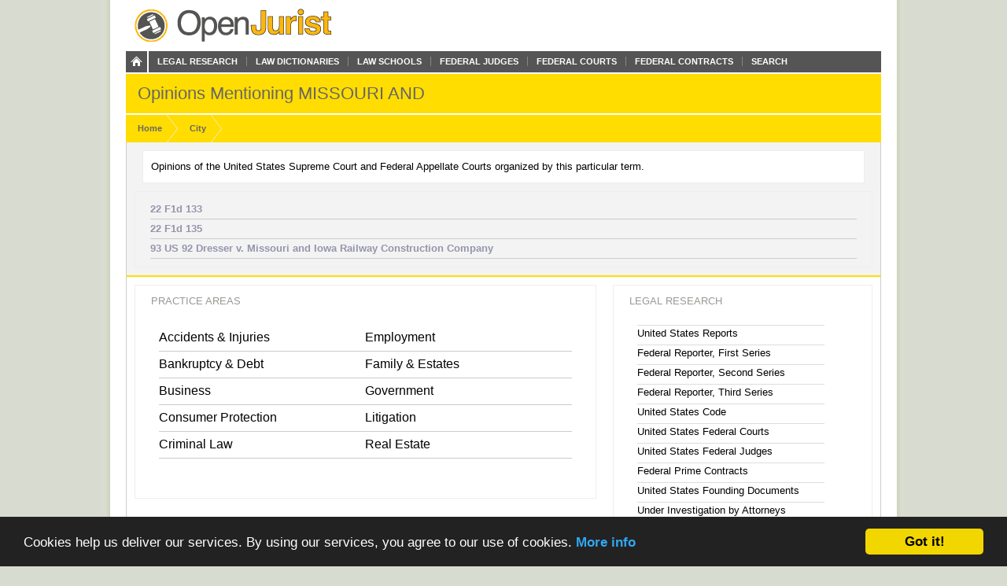

--- FILE ---
content_type: text/html; charset=utf-8
request_url: https://openjurist.org/city/missouri-and
body_size: 3402
content:
<!DOCTYPE html PUBLIC "-//W3C//DTD XHTML 1.0 Strict//EN" "http://www.w3.org/TR/xhtml1/DTD/xhtml1-strict.dtd">
<html xmlns="http://www.w3.org/1999/xhtml" xml:lang="en" lang="en" dir="ltr">
  <head>
<meta http-equiv="Content-Type" content="text/html; charset=utf-8" />
    
<link rel="shortcut icon" href="https://openjurist.org/sites/default/files/garland_favicon_1.png" type="image/x-icon" />
        <title>Opinions Mentioning MISSOURI AND | OpenJurist</title>
    <link type="text/css" rel="stylesheet" media="all" href="https://openjurist.org/sites/default/files/css/css_d3ddb55372dd899675c8d3f4167cd250.css" />
<link type="text/css" rel="stylesheet" media="screen" href="https://openjurist.org/sites/default/files/css/css_eb036ca0eab73dd2122dcbf2ad93fd9d.css" />
<link type="text/css" rel="stylesheet" media="print" href="https://openjurist.org/sites/default/files/css/css_7f7fb392530f61cd01c556626eaacf10.css" />
  </head>
  <body  class="not-front not-logged-in page-site-index no-sidebars" >
    
    
<div id="wrapper">  
  
  <div id='branding'><div class='limiter clear-block'>
    <span href="/" class='site-name'><a href="/"></a></span>        <div class="navigation clear-block">
<a class="home" href="/"></a>
    <ul class="menu"><li class="leaf first"><a href="/browse-open-jurist" title="Browse through the content on OpenJurist">Legal Research</a></li>
<li class="leaf"><a href="/law-dictionary" title="Black&#039;s and Ballentine&#039;s Law Dictionaries">Law Dictionaries</a></li>
<li class="leaf"><a href="/law-school" title="Accredited Law Schools of the United States">Law Schools</a></li>
<li class="leaf"><a href="/judge" title="">Federal Judges</a></li>
<li class="leaf"><a href="/us-court" title="Courts and their Judges">Federal Courts</a></li>
<li class="leaf"><a href="http://openjurist.org/gov" title="Contracts between the Federal Government and Vendors">Federal Contracts</a></li>
<li class="leaf last"><a href="/open-jurist-search-results" title="Search OpenJurist">Search</a></li>
</ul></div>    </div></div>

<div id="page-header">
        <div class='limiter clear-block'>
        <h1 class="page-name">
        Opinions Mentioning MISSOURI AND        </h1>
    </div>
    </div>
<div id="breadcrumb-nav"><div class='limiter clear-block'><ol vocab="http://schema.org/" typeof="BreadcrumbList"><li class="breadcrumb-link" property="itemListElement" typeof="ListItem"><a href="/" class="breadcrumb-link-home" property="item" typeof="WebPage"><span property="name">Home</span></a><meta property="position" content="1"></li><li class="breadcrumb-link" property="itemListElement" typeof="ListItem"><a href="/city" class="breadcrumb-link-home" property="item" typeof="WebPage"><span property="name">City</span></a><meta property="position" content="2"></li></ol></div></div>
  <div id='page'><div class='limiter clear-block'>
        <div id='page-header' class='clear-block empty-region'></div>
        
    <div id='content' class='clear-block'><div class="view view-vtn-like-terms view-id-vtn_like_terms view-display-id-page_1 view-dom-id-1">
        <div class="view-header">
      <div  id="node-1" class="node node-page">
<div class="node-content clear-block prose">Opinions of the United States Supreme Court and Federal Appellate Courts organized by this particular term.</div>
</div>
    </div>
  
  
  
      <div class="view-content">
      <div class="item-list">
    <ul>
          <li class="views-row views-row-1 views-row-odd views-row-first">  
  <div class="views-field-title">
                <span class="field-content"><a href="/22/f1d/133">22 F1d 133</a></span>
  </div>
</li>
          <li class="views-row views-row-2 views-row-even">  
  <div class="views-field-title">
                <span class="field-content"><a href="/22/f1d/135">22 F1d 135</a></span>
  </div>
</li>
          <li class="views-row views-row-3 views-row-odd views-row-last">  
  <div class="views-field-title">
                <span class="field-content"><a href="/93/us/92/dresser-v-missouri-and-iowa-railway-construction-company">93 US 92 Dresser v. Missouri and Iowa Railway Construction Company</a></span>
  </div>
</li>
      </ul>
</div>    </div>
  
  
  
  
  
  
</div> <div style="clear:both"></div></div>
    
        <div id='page-left' class='clear-block empty-region'></div>
        
        <div id='page-right' class='clear-block empty-region'></div>
        
        <div id='page-footer' class='clear-block empty-region'></div>
    
  </div></div>
    <div id="top-footer" class='clear-block'>
    <div id="block-views-browse_openjurist-block_2" class="block block-views">
<div class="block-content clear-block">

  <div class="content">
    <div class="view view-browse-openjurist view-id-browse_openjurist view-display-id-block_2 view-dom-id-2">
        <div class="view-header">
      <p>LEGAL RESEARCH</p>
    </div>
  
  
  
      <div class="view-content">
        <div class="views-row views-row-1 views-row-odd views-row-first views-row-last">
      
  <div class="views-field-nothing-1">
                <span class="field-content"><div class="intro-links clear-block">
<ul class="links">
<li class="first"><a href="/us"><strong>United States Reports</strong></a></li>
<li><a href="/f1d"><strong>Federal Reporter, First Series</strong></a></li>
<li><a href="/f2d"><strong>Federal Reporter, Second Series</strong></a></li>
<li><a href="/f3d"><strong>Federal Reporter, Third Series</strong></a></li>
<li><a href="/united-states-code"><strong>United States Code</strong></a></li>
<li><a href="/us-court"><strong>United States Federal Courts</strong></a></li>
<li><a href="/judge"><strong>United States Federal Judges</strong></a></li>
<li><a href="/gov"><strong>Federal Prime Contracts</strong></a></li>
<li><a href="/founding-documents-of-the-united-states"><strong>United States Founding Documents</strong></a></li>
<li><a href="/law/cases-under-investigation-by-attorneys"><strong>Under Investigation by Attorneys</strong></a></li>
<li><a href="/law-dictionary"><strong>Law Dictionaries</strong></a></li>
<li><a href="/law-school"><strong>Law Schools</strong></a></li>
<li><a href="/library"><strong>Law Libraries</strong></a></li>
<li class="last"><a href="/browse-open-jurist"><strong>Complete Directory of Resources</strong></a></li>
</ul>
</div></span>
  </div>
  </div>
    </div>
  
  
  
  
  
  
</div>   </div>
</div>
</div>
<div id="block-views-practice_areas-block_1" class="block block-views">
<div class="block-content clear-block">

  <div class="content">
    <div class="view view-practice-areas view-id-practice_areas view-display-id-block_1 view-dom-id-3">
        <div class="view-header">
      <p>PRACTICE AREAS</p>
    </div>
  
  
  
      <div class="view-content">
      <table class="views-view-grid grid-2">
  <tbody>
                <tr class="row-1 row-first">
                  <td class="col-1">
            <div class='grid-item'>  
  <div class="views-field-phpcode">
                <span class="field-content"><a href="/?pa=Accidents-Injuries#practice">Accidents &amp; Injuries</a></span>
  </div>
</div>
          </td>
                  <td class="col-2">
            <div class='grid-item'>  
  <div class="views-field-phpcode">
                <span class="field-content"><a href="/?pa=Employment#practice">Employment</a></span>
  </div>
</div>
          </td>
              </tr>
                <tr class="row-2">
                  <td class="col-1">
            <div class='grid-item'>  
  <div class="views-field-phpcode">
                <span class="field-content"><a href="/?pa=Bankruptcy-Debt#practice">Bankruptcy &amp; Debt</a></span>
  </div>
</div>
          </td>
                  <td class="col-2">
            <div class='grid-item'>  
  <div class="views-field-phpcode">
                <span class="field-content"><a href="/?pa=Family-Estates#practice">Family &amp; Estates</a></span>
  </div>
</div>
          </td>
              </tr>
                <tr class="row-3">
                  <td class="col-1">
            <div class='grid-item'>  
  <div class="views-field-phpcode">
                <span class="field-content"><a href="/?pa=Business#practice">Business</a></span>
  </div>
</div>
          </td>
                  <td class="col-2">
            <div class='grid-item'>  
  <div class="views-field-phpcode">
                <span class="field-content"><a href="/?pa=Government#practice">Government</a></span>
  </div>
</div>
          </td>
              </tr>
                <tr class="row-4">
                  <td class="col-1">
            <div class='grid-item'>  
  <div class="views-field-phpcode">
                <span class="field-content"><a href="/?pa=Consumer-Protection#practice">Consumer Protection</a></span>
  </div>
</div>
          </td>
                  <td class="col-2">
            <div class='grid-item'>  
  <div class="views-field-phpcode">
                <span class="field-content"><a href="/?pa=Litigation#practice">Litigation</a></span>
  </div>
</div>
          </td>
              </tr>
                <tr class="row-5 row-last">
                  <td class="col-1">
            <div class='grid-item'>  
  <div class="views-field-phpcode">
                <span class="field-content"><a href="/?pa=Criminal-Law#practice">Criminal Law</a></span>
  </div>
</div>
          </td>
                  <td class="col-2">
            <div class='grid-item'>  
  <div class="views-field-phpcode">
                <span class="field-content"><a href="/?pa=Real-Estate#practice">Real Estate</a></span>
  </div>
</div>
          </td>
              </tr>
      </tbody>
</table>
    </div>
  
  
  
  
  
  
</div>   </div>
</div>
</div>
    </div>
<div id="breadcrumb-footer"><div class='limiter clear-block'><ol vocab="http://schema.org/" typeof="BreadcrumbList"><li class="breadcrumb-link" property="itemListElement" typeof="ListItem"><a href="/" class="breadcrumb-link-home" property="item" typeof="WebPage"><span property="name">Home</span></a><meta property="position" content="1"></li><li class="breadcrumb-link" property="itemListElement" typeof="ListItem"><a href="/city" class="breadcrumb-link-home" property="item" typeof="WebPage"><span property="name">City</span></a><meta property="position" content="2"></li></ol></div></div>
  <div id="footer"><div class='limiter clear-block'>
    <div id="block-block-20" class="block block-block">
<div class="block-content clear-block">

  <div class="content">
    <p><a href="/"><br />
<div class="footer_logo"></div>
<p></a></p>
<div class="right">
<ul>
<li><a href="/">Home</a></li>
<li><a href="/browse-openjurist">Legal Research</a></li>
<li><a href="/law-dictionary">Law Dictionary</a></li>
<li><a href="/law-school">Law Schools</a></li>
<li><a href="/judge">Federal Judges</a></li>
<li><a href="/us-court">Federal Courts</a></li>
<li><a href="/terms-of-use">Terms of Use</a></li>
</ul>
</div>
  </div>
</div>
</div>
<div id="block-block-5" class="block block-block">
<div class="block-content clear-block">

  <div class="content">
    <!-- Google tag (gtag.js) --><!-- Google tag (gtag.js) --><script async src="https://www.googletagmanager.com/gtag/js?id=G-C5V3L104WS"></script><script>
  window.dataLayer = window.dataLayer || [];
  function gtag(){dataLayer.push(arguments);}
  gtag('js', new Date());

  gtag('config', 'G-C5V3L104WS');
</script>  </div>
</div>
</div>
<div id="block-block-63" class="block block-block">
<div class="block-content clear-block">

  <div class="content">
    <p><meta name="viewport" content="width=device-width, height=device-height, initial-scale=1.0, minimum-scale=1.0, maximum-scale=1.0, user-scalable=yes" /></p>
  </div>
</div>
</div>
      </div></div>

</div>
  <!-- moved here from HEAD as an optimization... -->
  <script type="text/javascript" src="https://openjurist.org/sites/default/files/js/js_f9b0c7f5eb6b1acd16d6a076d01ad9d9.jsmin.js"></script>
<script type="text/javascript">
<!--//--><![CDATA[//><!--
jQuery.extend(Drupal.settings, {"basePath":"\/","mobile_subdomain":{"redirect_url":"https:\/\/m.openjurist.org\/city\/missouri-and","regex_statement":"(android|bb\\d+|meego).+mobile|avantgo|bada\\\/|blackberry|blazer|compal|elaine|fennec|hiptop|iemobile|ip(hone|od)|iris|kindle|lge |maemo|midp|mmp|netfront|opera m(ob|in)i|palm( os)?|phone|p(ixi|re)\\\/|plucker|pocket|psp|series(4|6)0|symbian|treo|up\\.(browser|link)|vodafone|wap|windows (ce|phone)|xda|xiino"},"cron":{"basePath":"\/poormanscron","runNext":1768845946}});
//--><!]]>
</script>
  <!-- Begin Cookie Consent plugin by Silktide - http://silktide.com/cookieconsent -->
<script type="text/javascript">
    window.cookieconsent_options = {"message":"Cookies help us deliver our services. By using our services, you agree to our use of cookies.","dismiss":"Got it!","learnMore":"More info","link":"http://openjurist.org/terms-of-use","theme":"dark-bottom"};
</script>

<script type="text/javascript" src="//cdnjs.cloudflare.com/ajax/libs/cookieconsent2/1.0.9/cookieconsent.min.js"></script>
<!-- End Cookie Consent plugin -->

<script defer src="https://static.cloudflareinsights.com/beacon.min.js/vcd15cbe7772f49c399c6a5babf22c1241717689176015" integrity="sha512-ZpsOmlRQV6y907TI0dKBHq9Md29nnaEIPlkf84rnaERnq6zvWvPUqr2ft8M1aS28oN72PdrCzSjY4U6VaAw1EQ==" data-cf-beacon='{"version":"2024.11.0","token":"88e43a6ec0ce4c40a7593a32a2db2563","r":1,"server_timing":{"name":{"cfCacheStatus":true,"cfEdge":true,"cfExtPri":true,"cfL4":true,"cfOrigin":true,"cfSpeedBrain":true},"location_startswith":null}}' crossorigin="anonymous"></script>
</body>
</html>
